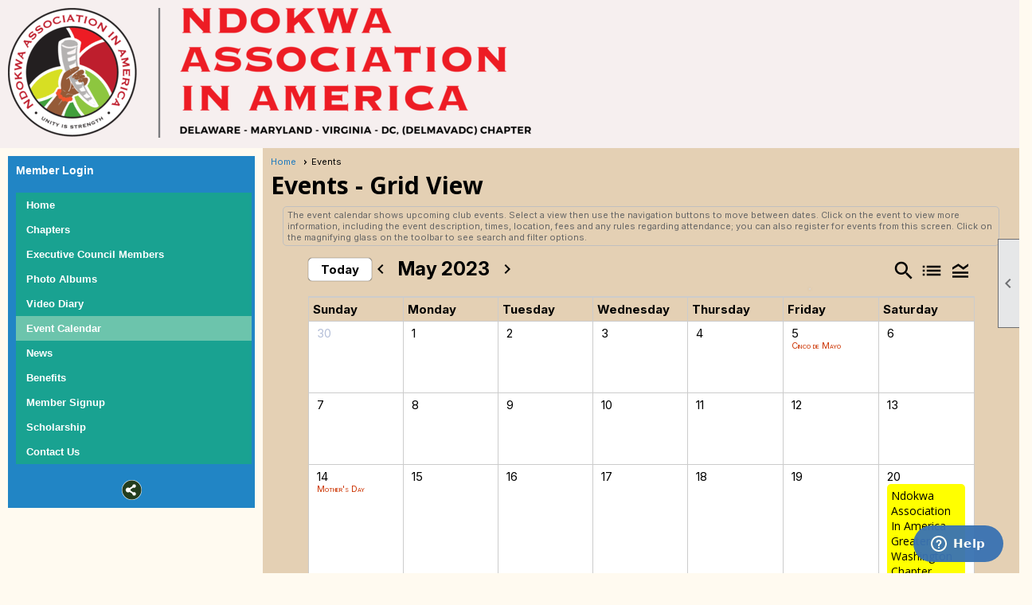

--- FILE ---
content_type: text/html; charset=utf-8
request_url: https://naiadelmavadc.org/content.aspx?page_id=4001&club_id=502345&action=cira&vd=5/26/2023
body_size: 28552
content:
<!DOCTYPE html>


<html lang="en">
	<head id="page_head">   
		<title id="page_title">Events - Ndokwa Association In America, Greater Washington</title>
		
		
		
				<script>
					(function(i,s,o,g,r,a,m){i['GoogleAnalyticsObject']=r;i[r]=i[r]||function(){
					(i[r].q=i[r].q||[]).push(arguments)},i[r].l=1*new Date();a=s.createElement(o),
					m=s.getElementsByTagName(o)[0];a.async=1;a.src=g;m.parentNode.insertBefore(a,m)
					})(window,document,'script','https://www.google-analytics.com/analytics.js','ga');
					ga('create', 'UA-31162073-1', 'auto', { 'allowLinker': true });
					ga('require', 'linker');
					ga('set', 'dimension1', 'Events');
					ga('set', 'dimension2', 'Event Calendar');
					ga('set', 'dimension3', '');
					ga('send', 'pageview');
				</script>
			

		
			<script>
				var True = true;
				var False = false;
				var pageId = "4001";
				var enableChangeWarning = False;
				var localChangesPending = False;
				var otherChangesPending = false;
				var userLoggedIn = False;
				var memberNumber = '';
				var memberId = '';
				var previewMode = False;
				var isMobileDevice = False;
				var isMobileDisplay = False;
				var isPostBack = False;
				var submitButtonName = "";
				var cancelButtonName = "";
				var focusControlId = '';
				var isApp = False;
				var app_platform = ""; 
				var hidePageTools = false;
				var isPopup = false;
				var isIE7 = false;
				var isIE8 = false;
				var renewLink = '';
				var paymentLink = '';
				var clubPrefix = "/";
				var pageToolsReferenceSelector = null;
				var isBotSession = True;
				function doCancel() {	}
			</script>  

			
			<link type="text/css" href="/css/smoothness/jquery-ui.min.css?v=20221017" rel="Stylesheet" />	
			<link rel="stylesheet" type="text/css" href="/css/common_ui.css?v=20251209" />
			<link rel="stylesheet" type="text/css" href="/css/widget.css?v=20250731" />
			<link rel="stylesheet" media="print" type="text/css" href="/css/printable.css?v=20221027" />
			
			<script src="/script/jquery.js?v=20221004"></script>

			<link rel='stylesheet' type='text/css' href='/css/layout/99/layout.css?v=3' />
<link rel='stylesheet' type='text/css' href='/css/design/23/design.css?v=1' />
<link rel='stylesheet' type='text/css' href='/css/events.css?v=20251205' />
<link rel='stylesheet' type='text/css' href='/css/color/16/color.css?v=120523' />
<link rel='stylesheet' type='text/css' href='/clubs/502345/css/generated.css' />
<link rel='stylesheet' type='text/css' href='/clubs/502345/css/club.css?v=36' />
<link rel='stylesheet' type='text/css' href='/clubs/502345/css/custom.css?v=36' />
<link href='/DES/GetFiles.aspx?type=styles&amp;version=63450906214&amp;files=12' type='text/css' rel='stylesheet' />
	
			<link rel="shortcut icon" href="favicon.ico?v=502345_1970397737" type="image/x-icon" /> 
			
			<meta name="referrer" content="always" /> 
			<meta name="viewport" content="width=device-width, initial-scale=1" />
		

		
		
		

	</head>

	<body onhelp="return false;">
		<form method="post" action="./content.aspx?page_id=4001&amp;club_id=502345&amp;action=cira&amp;vd=5%2f26%2f2023" onsubmit="javascript:return WebForm_OnSubmit();" id="form" onreset="if (window.setTimeout) window.setTimeout(&#39;DES_OnReset(false);&#39;, 100);">
<div class="aspNetHidden">
<input type="hidden" name="style_sheet_manager_TSSM" id="style_sheet_manager_TSSM" value="" />
<input type="hidden" name="script_manager_TSM" id="script_manager_TSM" value="" />
<input type="hidden" name="__EVENTTARGET" id="__EVENTTARGET" value="" />
<input type="hidden" name="__EVENTARGUMENT" id="__EVENTARGUMENT" value="" />
<input type="hidden" name="DES_Group" id="DES_Group" value="" />
<input type="hidden" name="__VIEWSTATEFIELDCOUNT" id="__VIEWSTATEFIELDCOUNT" value="6" />
<input type="hidden" name="__VIEWSTATE" id="__VIEWSTATE" value="6nSRuBThaCytKPWDBW3rFPqZhazpFDDPKT6KA6hjjqLSLRrVhOz/[base64]/VbLLWZ4LfqmWHFMrZXJ2NIa7xi5epl4UyN/llZVmVKxqVFLBO1XoiCLnmCk+goOuM785PhdyV5oTJm9OpMRw4C0mZYTOxmtXWndU+PaRy+bP4mSf92Fh0q+rUUK1w3q6/dZv1p1hfFp5SlQx32ToG4CxtfdwB+74mX5V5TvaelSbIdydRb0mfx8LSne00Ycnn/yc7b5cmmagzHeuycAVIoSlZHX9YOEsOz9AL9unDRH3bl7ildm2QKBsglb9LYPPBnToRuD4Ii+dIhXe2QR72TL/GCUXXYpgkFD2f8+QBQUxWBTLRoBwgdJzFlqHt1rN6yTeNsfwYRcnfZVOt+bN2Ui/PAehxwL/HwezyKw5eVDzHqo+2gxBLknAoa3oL/XWa/RPd7vP3NthAyrLLmrDc86gkQ17v2Xk7MMpxw4qA4tdvJp1bkuGeWbKXl8RYr5SZ4aGV1wYHgrH8xKSwXLKVRtsb5zMHAy7pkxrRtKatdXdVvmhSIum5GDXfLQRW7xa8V9zFVncumErb7ZlSM9YBF2sOtZGnhtOdehT/z7u3VcFVXNAwgqBxc2+u0ggNr6FgxaHDmjWAiJzPUIKIqs755Qkdt3vqAyEU0auTque9NFfcRzr+ZH+wMmVl5q3fft/KnsrWFUopi3KTUAH4gxcON38LXpZht4aB5jIarCUSblQ2QcW8G2Outw6E1l9y7933hF1vHBcqeaUQoUap97ePdJzsXywxXXS+4TMCq0CQVUOoGFVb1A9GVtttm5UKkp0jdy/[base64]/lkYS4ZrOiDJ9QV9fwpi3IGyq4BlEQZKJxnNJydXVVshXQn0Z5mqOhwo+9ndjh6ETZ8u3hAuyOQtjuRfJJFyEBoXStundX28Mj4U7J2W+OUkxKI6m7ZAS7cvcm743gGA6d0JtOEsyApL3CVQ+OUbJ1sX/TVrVfZr9W+7OZLAA8tEOHoovEJBGSmurDc18sUvH8TBfyjyle933BQomxKE4RKUaRNv0UZih7+MWblTPwxYr6wAWsW+hLVBgHZXMnFfcBP8YaQWgXd+VebBe7M3pz/aMvx0eWmcCAopRtfFa2yWTvyTDGoQzlmqd7zrVk36Gk9OV4lIEd81bzoi0eyn+OXQIpvRJijECLgJDQ5btQo78SPjOaKNMMSnedYIrZDGpfF4eNHs8zjSahhnumhpQft/Q6cEs+SS8zuGWkVjholdqwYwPdQuGs5vKC/8isu+6A7hrM/e3dLT3YQE9tLdsn+psdgvnoSIYLjLg8YNu15D5uDEgvHQCAmHUjl2oJWwBhrAwXNZotc5KcVWMiCZ4rrqICzR4fjVxL7awF0syGxqlwNNLgxB4aiTRYs5Q+MDLa/yLx0A5YgMGb8DOBOwJtMeR7sLYUlPAQalGm+4rstz/vqMpoOTtJgZRX1BJkUScBWQ0BdUgiRyk16WPZvpxaDgHId9PZwtSCpTHfnxiYrHY8tavlcbQ9FEIYBVB5YoDGG6qkzRnmg6aZk2Kd8uGUxMhw77c7KqbntSz+7ynpGXE9WX/O51R9P0uIZyhf6FJGHy1G6Hh5n8HniFCyIr4PO" />
<input type="hidden" name="__VIEWSTATE1" id="__VIEWSTATE1" value="aG3PRTUauTliebY4tw8AYqcwmnEWzQaZ1Tlpq8IHEtF6/OWtcXfc+7tjVHpDtzD+LtlyC6FsrbynYHUs8Eqv3R17GN78lqtVvjpLP5vm6H7ci24BNiuWi3gw9+Zqq57Up0kSjsiScrIWKDodR9tXzlNwWIkFZS2PA2hRBQ3OFUnDIS1Xdwr/4IFj7YnO+0tP/xfHmda+UUOtWJ/DYUvZzKCiMQ/iLPQbZzDWz5tFOHOdqyXlAOHZxZPY5WK9swzmKsR71CnOnA+84YlsaCMh4Q9smtWkqacW/duLutoiwca0RGM9Jteqi4QxhqPXtrfJ/apOZbnCV6PnohtYXuR/1Fs67EKfGmpeRwdE/3N5Yeicn4bMVhLJTFz5xB4CO6pnay0j5s8oWu43VNfAkXthyABNbKxJ58VMb7w0/tTlqLGh1YgXSkg6XQ06ywuPowWLqAXsKy9s5Q1Tp2wGWzCAS76aKlSCPJVw2zOmNnz6360qbcPZtH8I2486v7XmqUw1B0hsiaDn9rcf5b0iedYSBqFz7HNi+Eol/uEpy93UViq899QViXsEpSiQbee2EZekmH0qqdRB2AmFyWadS+tmbX3k/C3ALzrgMEdOX09bsEjjzx0iFu3aDSupWuh7ruxBTVSYLW1tkwCZoRA3tDHyvc1H/5jn/WOQxK1V45S45KJ5YcZBq1xT2OsRBpdK+oly9tpyCcZIIgQbmhUJPNUmQBHazagot/2gYTPyZLeRWh3P5KzsWxZlDtubz6Hwnzelr0Dd4nz9+ttjSFxA1y+qyLAEKMbudft5H/w+Tm/7AjJMhz/T2doeIrfh7oDjgCH3rIwf2CzzAIjVcem9BWp93zts1sVE+ekd7weZKIBt6xahhT/NwzRRPRWL6Z5Yi8qc7BmvUOTPGSEPzNSDGpsMk2/[base64]/cGYCPPNPzxrmjkNxRNhKvhEyW8DOBfFWlqk9cp9oSn4QSUtK+xBOe/74K9XjOzKrGHiIHqKtT+GO0680a0exiZBWeQLRBEuPfewHptGzmEjDSGiNiiR79uKDlsg3iQQ4bK4i4zxUFpwLIFtElBXkUlgtbFpVfFpGfpf5TZKegz3RfRNcXEAJJdFs6bQ8QgXX1FzMHNDGvf8CGOKt5O/Tr4szk7PQgLNw18nQCsYu/DDLp4bMX3KoFObS0mZIj5oNmOaOT7C8NdzxMDAAlJNnG7NZ7BfDzWHnAPCvV1qjXMpucEAlgx4kSobre1g3GNKUkBNdDcMTbT/C/9Y5h19UzMSR7zZVllijMPRtwq++oitcL1dGy3197jkjeVtxyQN1sMZ1dlZMw1DQ2Do6gZR/FjIwl2AfolHtAmUl6awbFMnEFnFMMad3uEiXR5yfW8IlajK3thbTSMLyMd6HUHohp3xp3QSFhMlCYj7DONRbnM4Ut9TIX2a8xETdFB8Y+Sf071yXWtZmzY6kYK+vGKHB8ET33+NVRhto/CQYNJikAmUxPGDU/70FgsnaIdqXqbPNiCgkoXSozwc4sSWNjYPebXYdkPjMr1dKUxJNsbotoVsiyx30B4+bFFSpa+izeySlA1T1LvYzGr4L1NRtsUCiX70bNayf42lPZkjP5Qvfw2Z2ZXpHM46RxxajdcgwG6cthfs6jR2DNx7ur/geAf0DQqPK3jM5bbOn4n4vd+DBQyl9muD0l/NUZYENSCcK+t8S1jSyxvDYtwN4472ozjx2FmwkuYySL3v5WEGXN/AmyGgeNTmS/Olvv6vRSCcbiEKpmdrznsqaDIr1NzXd1vfpySk5HAcc33PxVf+P/xM32AxoBQz5ptSFbXbb4rn389D2hWiwt9Hx0tenYNc39jAz+n6ITrnm" />
<input type="hidden" name="__VIEWSTATE2" id="__VIEWSTATE2" value="YkzeVvsKNbImEqfg6gTbDlIwDFsXe1Gc/x0ZiGgf5kBE19CPcliUGSaIyBHo1nbmgvHHNzeZGXdUqeu4ck1gAKb6JCGaqfG4A5PxN0I5KS3abFhS9+kdShlxt2gEeYUG2xDI8KLjD3v4N1Mj/vY/b9L0guk6Gsms9buH+K+bjHt8qCfUT/FJ1eYmIKiiOYw+J+RuLwiYWTSSTKWAxFlR5SATSqJ0sOUY1BPCjLGTKfkp/excIrnF0NuGT8WFnMgobQPL7+DRXArhuKwrWwS/M000T3szjEwOr4K+KCILZsklVJp2kKBd10dCwjZIOGjKPM3EPBulffbLOjeeeIz8PYn85b3ou7FgmyTQfn3d8q27gnFmt3lHqcJUMjrO16d15vxeIib3ZNQ8Ze/RCQtqgRpn7HicFhp/Ujd1GmD0Age/1pIx9KXZUxzQJEr18WviPFVbX/Az4s8OzAa0QKb3v6G4shdHAmAb5LkaQyHrqXJepcCKkJ8IgF5zpbFOvHrcrOMHvmMNtmTQJjzgL3OFLHYmBanfq5yTt9Rf1uwBw+aNfWErpJlIYWzmEvihTz0yMFSVprWyH0vDngFseY/KjjgJcEvBnWmE2XyvMzZODN8yBw2VSq5GdjuYJHwQ4X9UIUraf/[base64]/YtGIXG2SNMwiM4+iMeiLclM4iyT1q3jOos4uIxfw3AlROxONBsAyT4J0DcWjr6YiZVP6qGbdKtMPRd7PfFmX2tJTeX84tU0ZLSnU2OhjcO7UrLCYGrsWkiSVMiGc/h6qGdpP0nT8FdbRFM2gqVHYhA+DKCNwNZsDtT8Fv28mLlGN7fuyT0wSt3iK98GZEWqsIbGNq3GabevxJ3b4yA5ip5aUaeuDbCLtP51fN8h1kQ/il7c2qPwzD9lWT8laNimdziNYTs/GPnerdH/zoTtmJ1GR1z+otiLznaxpXBxdVszTJBBBWeZ4X0+mDTIREvtPwC3aQYk9x68rVdhDveoCd2jRNu0b7uoz4/MuSaYwUQHIzv3Ah8OMW9xn3MYiarRg5BvQJiwRZRlyOIyWQbQ02KTfrvX6nzeHgssx8TK72LT5KsNOQW1AANBaaI2FsbMxgudqxL37m7seJATRYxyg409bB4C2hVUaJP1IAPe8T815EXX+2yXcjLEnn3LLIcr/JGCMEArwBsTeC3zzBuOfewsx8pykKxi7z8TWNNdP1sUQdZAPGsrJSeiMIQLnXGKZSI5g6BiDc7qcnEHxZz5T3eNL7t/nJ4eyl+IgIfMhrRzSuLsaYSHum+HQfU4F7t53tPGuQb/Zw2q8f6BQ/jgcVKHcyrmHUo4dNlBusNOicLo4JrMh9TV3qnnX3kahyN/kWE9YkmwFdHIdeYN/Otdmcof8i7o6eGwNZrtnP9U37r99zi97u6J0JL0mwFoTyemIrtll+yrIr/+7HsdwYusicVYoZV2GvNnqNUr2fcqV6FrWGws6DFqb5OZykUjWZdcwzc/oqWaU40aK8T9HrceUhFnjSpfO7e5DHyRu7+id8O6+/nsnsklDD4TZorbt+v8GVwQZc6kSfmdubRPAH81digxR3nlsA8WrKs9gup/GOGhh8nYdq1F3cG/Dit6lX4/DzSVl2HqiuhLhmlWTxT0U3N8U9LDRtcwQcWky5cWIah/rnvWrZX8Lf4TyPg5Rlolz7QPtFiGAhXXfYFg3S2cEgifPLzq5GFUpNb4JEJV52AE5m270OxUoUwBI/U3pKr67pHHPCI/x9NI+KNF3C5+WXb6m2MPppnNBuwP2X1TLCFVL10JL6P5KcduTUJJ9JVfXwiHpGJq0xb+UVqzVgqpiGNMJ3NLA3fjGzxa7L0RiJe" />
<input type="hidden" name="__VIEWSTATE3" id="__VIEWSTATE3" value="Gb7duIInHDpUYQGR4PJ84MiXHjFr9kes94TOmV096HygwjKMgIyEsWLz1CMe+x5oTrmiwDyjSJ93BXIVbChVsB3IW7WoO/5+zo5H92HJnnZo/hOuVv+dkf7js+h6b9hdUZ97KKSv6Ezx/y1WvoO7z0why63kXUHOMSNlgC5nMX2hBpIEwOYpxZxTP9A6aJ+/++d3sxojNNWlo6Ons2KZUnVqNG0G77l5k1R8/0tBBr9jNTi8SgSXPMWbjbnqS9Xj0IlYOFPLtZTlB4e8Vao0P1RtrYxae8lvINehvihfe5NT0+T/Kxavc1b137Qzf8Avfcc7K5e3211PNdmtEZJqokKcYd2m/gXhTdIIYi3f4Tp282muqs/RX3/6yw3X3pvf8u3G78kYxq9SnyQjbbDn2IysKXOag3V3wpjXOeXX/9C/vQ6xHbNgmdOzUcnE4PUeLWUrRkW6V8RqB0GG3zcpRH3WuB9AE8jauUS5G3wwl9OslAmpafypwGPjSHjDcdOYtxhjXZfakNak4langk6joOHwUJHowPzDh4GjI01MU+blvgDm9/R87u03eFG+qarmTGUUDWp7HtjeeZzXC436I5pnL8Rdg5MLpmbwoeiC9wMR4VZUyhpQCfQ9BaeUOUb5V/tUgMDkdYEjEtEVJlpOM+E5J4DdsF5cughgLbxAxGteRyIn1HZVwQTtFbfYtScaa6nWLdiGkhY9vSPF/ScXxRwhc+GUhMykqtrNjmWdtXaCSG+vTHC1Vb/[base64]/ASj4t7rNIihkZ6xIfDosPEGUFcs++DAEfpaaGaPTUMaLs8DSgUnEaOGglNnEKIEPh8HqgdhmGReI1OSFMV6xlYbw+eImBp6ZHb8YSY3S7Ru+49WWFlsTxFfLaKKKsugctqpRPbo/gl8pUo+ek9M1nb4xwuAmdeA43Lsh1ovLERT2RR8FAENlwG9oz5bfQxLEjtbYF0ygdBzl1qvvv3NWDgzvnFg7apdR76YCjoIYk1ThokYdG6ZUWhqtvvWB2rI1yXh47LuqQlYxTdPq23VIGQDXasrAWQdb/rxSa4dpwHiOIoH3gJd3Xo5nRexZWUa3qper8oALpSdFyOTopoPnwrpQUIInnx7KP8hgWf6ZbwOl94Nj/6ZUg1e9OSn3wwPkCSqVGdLZLfYWSQf2ULgErpyPh3qwfXIaqpi4W+jx9mvrmHon3fvJS5ytIFZ6aam/b+OlTib6PTjrMcZrXC7vNCWlflDHlsZV7NgMYIDIvI97N1qDanN6lGEKY3Ul8QdgXLXo7ulbexyGYYeDXJhut9uaNEk5L3w90codXGYVTgFFGA09zf60DCukRhQ4KaLYSoSQvITXQipFJz6wP/Gt/Tk93vpHd6Shv0RNBCGLrK5xq8nfI6xR6AA2TV7iLcHiRRTipwzvRsLMh549BmzXO6VYThdoEfZFCtqf02ZrJWkyLq9jgZf6ii7wGyPzZkdQ+d7a4xPVyXUknalPDESPRU6WFEeiD7EaOMDTWt5QPQcnDnkDA7hFVLIad4cQQ1xr/U3o1saDjHMYl0DZal92purgKWsVriZzGwLbWUvYKG5HzF3aW8A18URktXdORtFr5KSBmTaJQ3WHuJNkiWBt/Tv/VJ8DktlxLoiq2L9MJJkkCxBJinEbGR7kgFkXmhK0KY0dYlI0oNHMgf0OKH1Muq0VQn7GlnJqDmoJUIVVWhStciAn0FOdvXNMN8GZYX/f+ztXBmgF/Bz6Xvc4v8R6UCji3/D6UIUW3/9gTOuCwKPKxfoH0eOMpVc6u" />
<input type="hidden" name="__VIEWSTATE4" id="__VIEWSTATE4" value="Gj7X6Me+NnsHN/uFf/BS8MBDaeharjymfcIcmUNCw3B3VC7g6TvsFnOs7jZcf+27UIvV6NdiiHhUnjbg+JK5p8N9iemAZpW9Zovnyz+QuRZ+ETsiaEPYmIj2GOrIRXWlj7QNunPoaDTfqL7SYE4BGfbr0LI363iqYiaIUsIklWpebFC9Z/fNuDYappTVTCX0Zbn73i64Sd2hhAoRJm2SbYKqClG9FrNwVOvLvpSJ5yb/CyMb4k2MSCtWINfF2jL+tFGzI63UpSlCoI++ojMp1WJ27HSsnXC6PpvxvnbO/coaLZIB+xwVDCh0c4eDx8/QR1y36PcNDiU72yqmdXjQc4U1iGq27BuMdWi/8D220ChkGd2z6qeZ6Ja9dMDuONZd6j7Gcaf0K36NddSGIu+NQZKHz4QDVo77EfveSSuCUueLY7Xvh6zxWLa3IgmFB8TNMtSNJa/UwteXc9O6wYfpJs88eBKDBJFOCFGDYjNtQga+o+5Fr9tWyOIshSny6hXjzlFmDpORSGSfqrWOqCxhXNPZr+gq1s5E8XSrY9SFl2u1JhPwHEtzo3DK/OygnYaZ1WFGe6JSRZ5otTj0S/3IJGb/HyG1dVYkAvy0lSNNeCLFBBx9dIli0ERg5QyzrSzEh+TDg2uzaCknmgfMrTo4IQLjlHppy3vT/jDQNl8xtkyH4Jei3AvL9SILH2Ge1N9HiHNQagIpUUeQLT77xxOpZTvNxVJsRO7Bk7/aO5ovEZYVqfm8wAbRvNbjqpzmtMITxyfCMHamQYwkmvPsdPXevEGPWTGUS7KdKg2nUR4LYDWOZobDn6tBAlcySSQDIY8/7dE/upKBBo5TdTDMe35TQKATOe0hyWANtnurtVNqUMI+3RpUL6vQyW5kuOL7aqbQiYx+nrbqa0IdhkWHxxJ3bHfC0QNjIuYN9WRcORSCCDrPKACxXeXbPpcZh4gRsqGMwceIRp7hlc+Q7IpXWiG3Dau+7Nav3NyfTS0hYJsmV1ppjoh/QfT5Io1T/mdpB/GMZYyNYpnV7gYHPtZVaxDRmH3DfRMEjGaKkZxxR0ZHq6KiRaVq4njAX+VU8BhaLJ6/DuCIUADbNNJgw+C+ZVgUHbI6mrUpBYgC1r/SKuQEkf6J3D1bX4pouCXAWm3fIzZAMrDiJ7dmWx9AH2z2KfbjDfvuwnpSJrgQNR4M0BFrIiXxqF/gvW69xq+vOvfV3HIYbaS5FwVFVSk7vWWQyCBGXP9ZbzMr2HIzL76ZebahUz4eKATaFdVgwAHt8rcC7fltvJKxmVh/+oyVp/JdiLCY+skwIBWg7C5ZLUIkEu0qYFzPBEimS084bp+WrMhEbWPighiC+vo+7lrBp3hUQp5hekfhUAvu9V6LflhkAPpQWL/wcDLmCwZtEyyHQLo/DL8LL5VKhIaReze6Fcu/58osseMRRoESiTIDymjD0WdD6xCZl1HWjGEnsF7Yykck8P9dsLNePOexFy6/FHlljCqfrkKJbXkr2cttUexq3kkEnZT3VUVklHy7k3xrKPHZ4upuxPCOLDXlKW14Zcx1C2z1rwPk/PAgVCDLlirFCnIrb3xsldYE+gRXTQSTSPBPLw3lPexuS5eYYguBuExFKAi7y0n/ukUxQlvNq0MNGnjjDLUUHa5pO4Mz+euSL61OtLXlVvoqaWwBHMxEuu62Z+Cu8cRAmEmTa+2fU5KfZ6DkhUPH609hpy87os+uaeJkZZ9+0582oju487k80cVHKtiEVf1t40BYUPe+UwiGVjKS8mkVKEBQNl2/sXbBa2x/cy/j1uu+SMdN50GcW5sEnoVxj0kF+bqMmzFPyIKBUguT17k+7274JschpoHZTklAjxG3PphaQEaoIftFbCNhomJWnUzXCXYwQeeMmKDVOISb/OAJ0J5ZmcQ6gPZyNH3VRNLTX0F4zccVdY+aakQCloZKSCGW7ufVSpSq3pCTY+pzCDKDgnQAKGLhETTyL/ri/8FrAl1Ek3j1o+mkAM/O+DhILIZ/wtOkwmVEVY/eqgKtPjcrcQbZWwwkXF5HWgzmd2k4" />
<input type="hidden" name="__VIEWSTATE5" id="__VIEWSTATE5" value="7JGR2LYTm9qsHsra+40MmQaZrMlXfJKoPZDC8RVnZziFuGQcu3FNDNjUux6RT/Uo66iEQo69UUksCl3ifzGJ/3QoMsnoIAtNNhQC3RT0da/dxqE+ydJQZIze7nsz4s3WgUjI+c83o2eBvoBWD2qBZHR1KqPsC/cSW3YJJR5IM75eq0AOXlSnKKP9teK8nNUldHaCC/sZul7/80YA8IC6/YX66MrPKXOpqpA1g2mvOj02h1V8qekaW78mxwiOhPK+JpfMA9yEZUyz8907VavXcppjU4K8O9bu19zk25HEBobfKM+FGV0qehIxna4Ls79qJhxTAS5dNGWz8lIFxoYALA/FFX1JN4b/2xuVE/hZJmCh7BsVfPeSxvpUqRXQcnKte+jdeQ7cyagxtqp5AD2oTjcqDtg2uuPkhdeNQqLFrOgk7eM1NyUh80g/6XnqLSVCRqju0kQuBAd2Eb0UZmLcKEqvrIEN49SHW9K0+a8EkNbTl9wVyyxfFVKZNB8qAoA80yRZwqe/ruhmQZEKje+PjohjRIhlk3LAUdaFqB1+UTEFDrFl24rZStG/bD+VsDlrprcfKQ+7aWMJ65X61RiWcgLq8vc=" />
</div>

<script type="text/javascript">
//<![CDATA[
var theForm = document.forms['form'];
if (!theForm) {
    theForm = document.form;
}
function __doPostBack(eventTarget, eventArgument) {
    if (!theForm.onsubmit || (theForm.onsubmit() != false)) {
        theForm.__EVENTTARGET.value = eventTarget;
        theForm.__EVENTARGUMENT.value = eventArgument;
        theForm.submit();
    }
}
//]]>
</script>


<script src="/WebResource.axd?d=pynGkmcFUV13He1Qd6_TZD_D2KgvBt7G12Vw1g4A0HNv5Br7URGTkjksE-TYATFOTvNuxQ2&amp;t=638343903423008439" type="text/javascript"></script>


<script src="/Telerik.Web.UI.WebResource.axd?_TSM_HiddenField_=script_manager_TSM&amp;compress=1&amp;_TSM_CombinedScripts_=%3b%3bSystem.Web.Extensions%2c+Version%3d4.0.0.0%2c+Culture%3dneutral%2c+PublicKeyToken%3d31bf3856ad364e35%3aen-US%3ae441b334-44bb-41f8-b8ef-43fec6e58811%3aea597d4b%3ab25378d2%3bTelerik.Web.UI%3aen-US%3a8b7d6a7a-6133-413b-b622-bbc1f3ee15e4%3a16e4e7cd%3a365331c3%3a24ee1bba%3aed16cbdc%3a2003d0b8%3ac128760b%3a88144a7a%3a1e771326%3af46195d3%3a33715776%3aaa288e2d%3a258f1c72" type="text/javascript"></script><input type='hidden' id='DES_JSE' name='DES_JSE' value='' />
<script type='text/javascript'>
//<![CDATA[

var vJDHF = document.getElementById ? document.getElementById('DES_JSE') : (document.all ? document.all['DES_JSE'] : null);
if (vJDHF){vJDHF.value='1';}
//]]>
</script>
<script type='text/javascript' src='/DES/GetFiles.aspx?type=scripts&amp;version=4.0.7.5000&amp;files=0_1_14_17_29_48_49'></script>
<script type='text/javascript'>
//<![CDATA[
var gDES_VG={VCnt:2,POC:1,FOC:false,AOC:false,POS:1,FOS:true,AOS:true,ErrCtlCss:' DESVALFieldWithError',ErrLstCss:' DESVALListWithError',ErrChkCss:' DESVALCheckBoxWithError',ErrCtlCss2:' DESVALFieldWithErrorAlt',ErrLstCss2:' DESVALListWithErrorAlt',ErrChkCss2:' DESVALCheckBoxWithErrorAlt',CBECCMd:0,AltTmpt:'Please correct these errors:{NEWLINE}{0}',AltLdTxt:'#. ',AltLstStl:true,BlkT:1000,BlkOC:0,BlkOS:0,SOrd:new Array(1,2,0),ADVal:1};
var gDES_CultureInfo={DSep:'/',CBrk:29,Today:DES_MakeUTCDate(2026,0,29),SDO:'M|D|Y',SDP:'M/d/yyyy'};
//]]>
</script>

<script type="text/javascript">
//<![CDATA[
function WebForm_OnSubmit() {
if (!DES_ValOnSubmit())return false;
return true;
}
//]]>
</script>

<div class="aspNetHidden">

	<input type="hidden" name="__VIEWSTATEGENERATOR" id="__VIEWSTATEGENERATOR" value="65E7F3AF" />
</div>

			<a href="#page_content" id="skip_nav" tabindex="1">Skip to main content</a>
			<a name="top"></a>
			
			
			
			
			

			

			
			

			<link type="text/css" rel="stylesheet" href="/Telerik.Web.UI.WebResource.axd?d=PMrIT5dOWaVYIcpFWUE4nASZJIcoXVN4K9w0-IMq6kq82aBsfgdc_wRQPncrQ56TM52VwPicBY1sKs0UqkC6ugR0hMjIOdrPKuowewfVgw1AZosB0&amp;t=638227073199744065&amp;compress=1&amp;_TSM_CombinedScripts_=%3b%3bTelerik.Web.UI%2c+Version%3d2018.2.710.45%2c+Culture%3dneutral%2c+PublicKeyToken%3d121fae78165ba3d4%3aen-US%3a8b7d6a7a-6133-413b-b622-bbc1f3ee15e4%3a1c2121e%3ae24b8e95" />
			
			<script type="text/javascript">
//<![CDATA[
Sys.WebForms.PageRequestManager._initialize('script_manager', 'form', ['tctl00$ctl00$ctl00$ctl00$results_panelPanel','','tctl00$ctl00$ctl00$ctl00$start_date_searchPanel','','tctl00$ctl00$ctl00$ctl00$finish_date_searchPanel','','tctl00$ctl00$ctl00$ctl00$ctl08Panel','','tctl00$ctl00$ajax_managerSU','ctl00_ctl00_ajax_managerSU'], ['ctl00$ctl00$search_button','ctl00_ctl00_search_button'], [], 90, '');
//]]>
</script>

			<script>
				$telerik.$.ajaxPrefilter(function (s) { if (s.crossDomain) { s.contents.script = false; } });
			</script>

			<input name="changes_pending" type="hidden" id="changes_pending" />
			<script src="https://s3.us-east-1.amazonaws.com/ClubExpressWebFiles/script/jquery-ui.min.js?v=20221017" integrity="sha384-rxCb5hadGhKYsOzRIvOkQ0ggxhZ5fjRxGVY+gkYd5vCYHxwwA5XxrDAW5fAnz9h5" crossorigin="anonymous"></script>
			<script src="/script/widget.js?v=20240307"></script>
			<script src="/script/common.js?v=20260105"></script>

			<script src="/script/address_verification.js?v=20250328"></script>
			<style> @import url("/css/address_verification.css?v=20250328");</style>

			

			

			
<div id="sliding_page_tools">
	
	<style type="text/css">
		@import url("/css/page_tools.css?v=20200604");
	</style>
	<i class="material-icons slide-indicator">&#xE314;</i>
	<ul>
		<li><a class="print-link" title="Print" id="print_link" onclick="printPage(&#39;&#39;, &#39;&#39;, &#39;Ndokwa Association In America, Greater Washington&#39;, &#39;www.naiadelmavadc.org&#39;); return false;" href="#"><i class='material-icons'></i>Print This Page</a></li>
		<li><a href="#" id="text_size" onclick="toggleTextSize(); return false;" title="Text Size" aria-label="Change Text Size" rel="nofollow" ><i class="material-icons">&#xE262;</i>Text Size</a></li>
		<li></li>
		<li ><a href="#top" id="go_to_top" title="Go To Top" aria-label="Got To Top of Page" rel="nofollow"><i class="material-icons">&#xE55D;</i>Scroll To Top</a></li>
		<li></li>
	</ul>

</div>



		
			
		
			<link rel="stylesheet" type="text/css" href="/script/galleria/themes/twelve/galleria.twelve.css" />	
			
			
			<script>
				$(document).ready(function () {
					if (focusControlId) {
						window.setTimeout(function () {
							var focusElement = document.getElementById(focusControlId);
							if (focusElement) {
								focusElement.focus();
							}
						}, 100);
					}
					
					var zenScript = document.createElement('script');
					zenScript.setAttribute('id', 'ze-snippet');
					zenScript.setAttribute('src', 'https://static.zdassets.com/ekr/snippet.js?key=e429ae43-bbec-4591-8dbb-e47eb91740bb');
					document.head.appendChild(zenScript);
					zenScript.onload = function () {
						zE('webWidget', 'setLocale', 'en-us');
						window.zESettings = {
							"webWidget": {
								"chat": {
									"suppress": true
								},
								"talk": {
									"suppress": true
								},
								"answerBot": {
									"suppress": true
								},
								"color": { "theme": "#3a73b2", "launcher": "#3a73b2", "launcherText": "#FFFFFF", "header": "#3a73b2" }
							}
						}
						zE('webWidget', 'helpCenter:setSuggestions', { search: '4001' });
					}
				});

			</script>
			
			
		
			<input name="hidden_button_for_address_verification" id="hidden_button_for_address_verification" type="button" onclick="handleAddressVerificationAfterSubmit()" style="display:none" />
		
<script src="/script/layoutWidget.js?v=20220826" type="text/javascript"></script>
<script src="/script/layouts/99/layout.js?v=202200815" type="text/javascript"></script>

<div id="layout_wrapper">
	<section class="top-container"><div class="template-row full-width " id="full_width-1560200362" style="font-family:'Lato', sans-serif;font-size:14px;margin-top:0px;margin-bottom:0px;" data-bw="-1" data-lh="-1"><div class="template-column full "><div class='cell-item inner-column'><div id="header_cell" style="text-align: left;">
<p style="text-align: left;"><img src="//images.clubexpress.com/502345/graphics/web_logo3_2115593526.png" border="0" alt="web logo3"></p>
</div></div></div><div class="clear"></div></div></section>
	<main  class="layout-container main-container">
		<!-- left content -->
		<aside class="col left-col"><div class="template-row full-width " id="full_width-1614184531"><div class="template-column full " style="background-color:#2185c5;font-family:Arial, sans-serif;font-size:12px;padding:10px;margin-top:0px;margin-bottom:0px;" data-bg="#2185c5" data-bw="-1" data-lh="-1"><div class='cell-item inner-column'><div id="u|0|" class="layout-widget user-panel" title="User Panel"><style type="text/css">@import url(/css/user_panel.css?v=20250120);</style><script type="text/javascript" src="/script/user_panel.js?v=20250120"></script><div id="user_panel_widget"><a href="/content.aspx?page_id=31&club_id=502345&action=login&user=5" class="login-link ">Member Login</a></div></div><div class="clear"></div></div></div><div class="clear"></div></div><div class="template-row full-width " id="full_width-672801759"><div class="template-column full " style="background-color:#2185c5;font-family:Arial, sans-serif;font-size:12px;padding:10px;margin-top:0px;margin-bottom:0px;" data-bg="#2185c5" data-bw="-1" data-lh="-1"><div class='cell-item inner-column'><div id="m|32|" class="layout-widget menu-widget" title="Menu"><a class="menutoggle" rel="nofollow"><span class="material-icons" title="Click here to show/hide the menu">menu</span></a><ul class='site-menu'><li> <span><a href="/content.aspx?page_id=0&club_id=502345">Home</a></span></li><li class='sub-parent' role='button' tabindex='0'><span><span>Chapters</span></span><ul class='sub-menu'><li> <span><a href='http://www.ndokwaamericaatlanta.org/' target='_blank'>Atlanta Chapter</a></span></li><li> <span><a href="/content.aspx?page_id=22&club_id=502345&module_id=113468">California</a></span></li><li> <span><a href="/content.aspx?page_id=22&club_id=502345&module_id=113467">Chicago</a></span></li><li> <span><a href='http://www.ndokwadfw.org' target='_blank'>Dallas Fort Worth</a></span></li><li> <span><a href="/content.aspx?page_id=22&club_id=502345&module_id=113465">Florida</a></span></li><li> <span><a href='http://www.ndokwahouston.org' target='_blank'>Houston</a></span></li><li> <span><a href='http://www.ndokwaamerica.org' target='_blank'>National</a></span></li><li> <span><a href='https://www.ndokwanynj.org' target='_blank'>New York/New Jersey</a></span></li></ul></li><li> <span><a href="/content.aspx?page_id=22&club_id=502345&module_id=117831">Executive Council Members</a></span></li><li> <span><a href="/content.aspx?page_id=187&club_id=502345">Photo Albums</a></span></li><li> <span><a href="/content.aspx?page_id=22&club_id=502345&module_id=396952">Video Diary</a></span></li><li aria-current='page' class='selected-menu-item'><span><a href="/content.aspx?page_id=4001&club_id=502345">Event Calendar</a></span></li><li> <span><a href="/content.aspx?page_id=3&club_id=502345">News</a></span></li><li> <span><a href="/content.aspx?page_id=9&club_id=502345">Benefits</a></span></li><li> <span><a href="/content.aspx?page_id=60&club_id=502345">Member Signup</a></span></li><li class='sub-parent' role='button' tabindex='0'><span><span>Scholarship</span></span><ul class='sub-menu'><li> <span><a href="/content.aspx?page_id=22&club_id=502345&module_id=117830">Our Scholarship Program</a></span></li></ul></li><li> <span><a href="/content.aspx?page_id=4&club_id=502345">Contact Us</a></span></li></ul></div><div class="clear"></div></div></div><div class="clear"></div></div><div class="template-row full-width " id="full_width-1773596892" style="font-family:'Lato', sans-serif;font-size:14px;text-align:center;margin-top:0px;margin-bottom:10px;" data-bw="-1" data-lh="-1"><div class="template-column full " style="background-color:#2185c5;font-family:Arial, sans-serif;font-size:14px;text-align:center;padding:10px;margin-top:0px;margin-bottom:0px;" data-bg="#2185c5" data-bw="-1" data-lh="-1"><div class='cell-item inner-column'><div id='s|0' class='layout-widget social-widget'><div class='layout-social-panel standard'><div class='layout-share-hover-button'><div class='layout-share-button-container' title='Click here for more sharing options'></div><div class='layout-vistoggle'><div class='layout-share-pop-out'><div class='social-title'>Share This Page</div><div class='social-close' title='Close Share Panel'></div><div class='social-objects-container'><div class='clear'></div><div class='a2a_kit a2a_kit_size_32 a2a_vertical_style' data-a2a-url=''><a class='a2a_button_facebook'></a><a class='a2a_button_linkedin'></a><a class='a2a_button_twitter'></a><a class='a2a_dd' href='https://www.addtoany.com/share'></a><div class='share-inst-container'><div class='share-inst'>Share this page on Facebook</div><div class='share-inst'>Share this page on Linkedin</div><div class='share-inst'>Share this page on X/Twitter</div></div></div><div class='clear'></div></div></div></div></div><script async="" src='https://static.addtoany.com/menu/page.js'></script><script type='text/javascript'>$(document).ready(function() { animateLayoutSocial(); });</script></div></div><div class='clear'></div></div></div><div class="clear"></div></div></aside>
		<div id="content_column" class="col center-col  watermark">
			<!-- page content -->
			<div id="ctl00_crumb_trail_container" class="crumb-trail-container"><a href="/content.aspx?page_id=0&club_id=502345">Home</a><span aria-current='page'>Events</span></div>
			<div id="page_content">

<style type="text/css">
	@import url("/css/event_calendar.css?=v20250205ab");
</style>

<!-- 2018.2.710.45 --><div id="ctl00_ctl00_ajax_managerSU">
	<span id="ctl00_ctl00_ajax_manager" style="display:none;"></span>
</div>

<input type="hidden" name="ctl00$ctl00$force_subgroup_selector_load" id="ctl00_ctl00_force_subgroup_selector_load" value="True" />


	<h1>
		<span id="ctl00_ctl00_module_name">Events</span>&nbsp;-&nbsp;Grid View</h1>

<div class='instruction-text'><span id="ctl00_ctl00_instruction_text">
	The event calendar shows upcoming club events. Select a view then use the navigation buttons to move 
between dates. Click on the event to view more information, including the event description, times, 
location, fees and any rules regarding attendance; you can also register for events from this screen.
Click on the magnifying glass on the toolbar to see search and filter options.
</span></div>

<div class="clear" style="padding-top: 10px;">
	
<link href="https://fonts.googleapis.com/icon?family=Material+Icons" rel="stylesheet">


<div id="cal_nav_panel">
    <div class="today-container">
            <a  class='today-button' id='ctl00_ctl00_calendar_view_mode_panel_today_button'  href='/content.aspx?page_id=4001&club_id=502345&action=cira&vd=1/29/2026'>Today</a>
    </div>
    

    <div class="quick-buttons">
        <a title="Toggle Search Menu" href="#" id="search_button" class="option-link"><span class='material-icons'>search</span></a>
        <a  class='option-link' id='ctl00_ctl00_calendar_view_mode_panel_view_mode_button'  title="Toggle between grid and list mode"  href='/content.aspx?page_id=4001&club_id=502345&action=cira&vm=MonthView'><span class='material-icons'>list</span></a>
        
        <a  role='button'  class='option-link legend-button' id='ctl00_ctl00_calendar_view_mode_panel_legend_button'  title="View legend"  href='#' onclick=";return false;"><span class='material-icons'>legend_toggle</span></a>
        
        <div id="add_menu" class="event-panel add-menu">
            
            
            
            
            
        </div>
        
        <div class="event-category-container event-panel">
            
                    <table cellpadding="4" cellspacing="0" border="1" class="category-legend" rules="groups">
                        <colgroup span="1" class="column-data" />
                        <colgroup span="1" class="column-data" />
                        <thead>
                            <tr>
                                <th class="column-header">Category</th>
                                <th class="column-header">Color</th>
                            </tr>
                        </thead>
                        <tbody>
                
                            <tr>
                                <td class="column-data" nowrap>
                                    Chapter Events
                                </td>
                                <td class="column-data" style='color:#000000;background-color:#FFFF00;' nowrap>Sample Text
                                </td>
                            </tr>
                
                            <tr>
                                <td class="column-data" nowrap>
                                    Chapter Meetings
                                </td>
                                <td class="column-data" style='color:#000000;background-color:#CCFF00;' nowrap>Sample Text
                                </td>
                            </tr>
                
                            <tr>
                                <td class="column-data" nowrap>
                                    Fund Raising
                                </td>
                                <td class="column-data" style='color:#000000;background-color:#33FFFF;' nowrap>Sample Text
                                </td>
                            </tr>
                
                            <tr>
                                <td class="column-data" nowrap>
                                    Joint Events
                                </td>
                                <td class="column-data" style='color:#FFFFFF;background-color:#990000;' nowrap>Sample Text
                                </td>
                            </tr>
                
                            <tr>
                                <td class="column-data" nowrap>
                                    Member Event
                                </td>
                                <td class="column-data" style='color:#FFFFFF;background-color:#660099;' nowrap>Sample Text
                                </td>
                            </tr>
                
                            <tr>
                                <td class="column-data" nowrap>
                                    Non-Member
                                </td>
                                <td class="column-data" style='color:#000000;background-color:#66FF00;' nowrap>Sample Text
                                </td>
                            </tr>
                
                            
                        </tbody>
                    </table>
                
        </div>
    </div>

    <div class="clear"></div>
</div>

<div class="clear"></div>


    <script type="text/javascript">
        var $navMenu = $('.list-view-nav-container');
        var $navMenuButton = $('.nav-container-button');
        var $addMenu = $('.add-menu');
        var $addMenuButton = $('.add-menu-button');
        var $eventCategoryContainer = $('.event-category-container')
        var $legendButton = $('.legend-button');

        $(document).ready(function () {
            $addMenu.hide();
            $navMenu.hide();
            $eventCategoryContainer.hide();

            if ($navMenuButton.is(":visible")) {
                $('.quick-buttons').addClass("list-mode");
            }

            $addMenuButton.click(function (event) {
                event.stopPropagation();
                $navMenu.slideUp();
                $eventCategoryContainer.slideUp();
                $addMenu.slideToggle();

            });

            $addMenu.on("click", function (event) {
                event.stopPropagation();
            });

            $navMenuButton.click(function (event) {
                event.stopPropagation();
                $addMenu.slideUp();
                $eventCategoryContainer.slideUp();
                $navMenu.slideToggle();
            });

            $navMenu.on("click", function (event) {
                event.stopPropagation();
            });

            $legendButton.click(function (event) {
                event.stopPropagation();
                $addMenu.slideUp();
                $navMenu.slideUp();
                $eventCategoryContainer.slideToggle();
            });

            $eventCategoryContainer.on("click", function (event) {
                event.stopPropagation();
            });
        });

        $(document).on("click", function () {
            $addMenu.slideUp();
            $navMenu.slideUp();
            $eventCategoryContainer.slideUp();
        });


	</script>

</div>
<br />
<br />
<div class="clear"></div>
<div class="event-search-wrapper">
	<fieldset class="search-panel" role="search">
		<div id="search_title"><span class='material-icons'>search</span>Search</div>
		<div class="form-row">
			<label for="ctl00_ctl00_allowed_category_dropdown">Included Categories</label>
			<div id="ctl00_ctl00_allowed_category_dropdown" class="RadComboBox RadComboBox_Default" style="width:320px;white-space:normal;">
	<table summary="combobox" style="border-width:0;border-collapse:collapse;width:100%">
		<tr class="rcbReadOnly">
			<td class="rcbInputCell rcbInputCellLeft" style="width:100%;"><input name="ctl00$ctl00$allowed_category_dropdown" type="text" class="rcbInput radPreventDecorate" id="ctl00_ctl00_allowed_category_dropdown_Input" value="All items check" readonly="readonly" /></td><td class="rcbArrowCell rcbArrowCellRight"><a id="ctl00_ctl00_allowed_category_dropdown_Arrow" style="overflow: hidden;display: block;position: relative;outline: none;">select</a></td>
		</tr>
	</table><div class="rcbSlide" style="z-index:6000;display:none;"><div id="ctl00_ctl00_allowed_category_dropdown_DropDown" class="RadComboBoxDropDown RadComboBoxDropDown_Default "><div class="rcbScroll rcbWidth"><div class="rcbCheckAllItems"><label><input type="checkbox" class="rcbCheckAllItemsCheckBox" checked="checked" />Check All</label></div><ul class="rcbList"><li class="rcbItem" style="color:#000000;background-color:#FFFF00;"><label><input type="checkbox" class="rcbCheckBox" checked="checked" />Chapter Events</label></li><li class="rcbItem" style="color:#000000;background-color:#CCFF00;"><label><input type="checkbox" class="rcbCheckBox" checked="checked" />Chapter Meetings</label></li><li class="rcbItem" style="color:#000000;background-color:#33FFFF;"><label><input type="checkbox" class="rcbCheckBox" checked="checked" />Fund Raising</label></li><li class="rcbItem" style="color:#FFFFFF;background-color:#990000;"><label><input type="checkbox" class="rcbCheckBox" checked="checked" />Joint Events</label></li><li class="rcbItem" style="color:#FFFFFF;background-color:#660099;"><label><input type="checkbox" class="rcbCheckBox" checked="checked" />Member Event</label></li><li class="rcbItem" style="color:#000000;background-color:#66FF00;"><label><input type="checkbox" class="rcbCheckBox" checked="checked" />Non-Member</label></li></ul></div></div></div><input id="ctl00_ctl00_allowed_category_dropdown_ClientState" name="ctl00_ctl00_allowed_category_dropdown_ClientState" type="hidden" />
</div>
		</div>
		<div class="form-row">
			<label for="ctl00_ctl00_blocked_category_dropdown">Excluded Categories</label>
			<div id="ctl00_ctl00_blocked_category_dropdown" class="RadComboBox RadComboBox_Default" style="width:320px;white-space:normal;">
	<table summary="combobox" style="border-width:0;border-collapse:collapse;width:100%">
		<tr class="rcbReadOnly">
			<td class="rcbInputCell rcbInputCellLeft" style="width:100%;"><input name="ctl00$ctl00$blocked_category_dropdown" type="text" class="rcbInput radPreventDecorate" id="ctl00_ctl00_blocked_category_dropdown_Input" value="" readonly="readonly" /></td><td class="rcbArrowCell rcbArrowCellRight"><a id="ctl00_ctl00_blocked_category_dropdown_Arrow" style="overflow: hidden;display: block;position: relative;outline: none;">select</a></td>
		</tr>
	</table><div class="rcbSlide" style="z-index:6000;display:none;"><div id="ctl00_ctl00_blocked_category_dropdown_DropDown" class="RadComboBoxDropDown RadComboBoxDropDown_Default "><div class="rcbScroll rcbWidth"><div class="rcbCheckAllItems"><label><input type="checkbox" class="rcbCheckAllItemsCheckBox" />Check All</label></div><ul class="rcbList"><li class="rcbItem" style="color:#000000;background-color:#FFFF00;"><label><input type="checkbox" class="rcbCheckBox" />Chapter Events</label></li><li class="rcbItem" style="color:#000000;background-color:#CCFF00;"><label><input type="checkbox" class="rcbCheckBox" />Chapter Meetings</label></li><li class="rcbItem" style="color:#000000;background-color:#33FFFF;"><label><input type="checkbox" class="rcbCheckBox" />Fund Raising</label></li><li class="rcbItem" style="color:#FFFFFF;background-color:#990000;"><label><input type="checkbox" class="rcbCheckBox" />Joint Events</label></li><li class="rcbItem" style="color:#FFFFFF;background-color:#660099;"><label><input type="checkbox" class="rcbCheckBox" />Member Event</label></li><li class="rcbItem" style="color:#000000;background-color:#66FF00;"><label><input type="checkbox" class="rcbCheckBox" />Non-Member</label></li></ul></div></div></div><input id="ctl00_ctl00_blocked_category_dropdown_ClientState" name="ctl00_ctl00_blocked_category_dropdown_ClientState" type="hidden" />
</div>
		</div>

		

		
		
		<div class="form-row text-search-row">
			<label for="ctl00_ctl00_title_search_text">Title</label>
			<input name="ctl00$ctl00$title_search_text" type="text" maxlength="60" size="30" id="ctl00_ctl00_title_search_text" />
		</div>

		<div class="form-row text-search-row">
			<label for="ctl00_ctl00_description_search_text">Description</label>
			<input name="ctl00$ctl00$description_search_text" type="text" maxlength="60" size="30" id="ctl00_ctl00_description_search_text" />
		</div>

		<div class="form-row no-label">
			<input id="ctl00_ctl00_check_available_capacity_checkbox" type="checkbox" name="ctl00$ctl00$check_available_capacity_checkbox" /><label for="ctl00_ctl00_check_available_capacity_checkbox">Only show events with available capacity</label>
		</div>

		<div class="form-row date-filter-row">
			<div class="control-group-label" id="date_label">Dates</div>
			<div class="inline-control-box" role="group" aria-labelledby="date_label">
				<label for="ctl00_ctl00_start_date_search_date_text_box" id="ctl00_ctl00_from_date_label">From</label>
				<div class="RadAjaxPanel" id="ctl00_ctl00_ctl00_ctl00_start_date_searchPanel">
	

<div class="date-field">
	<input name="ctl00$ctl00$start_date_search$date_text_box" type="text" maxlength="10" size="10" id="ctl00_ctl00_start_date_search_date_text_box" />
	
</div>
<div class="validator">
	<span style='visibility:hidden;display:none' class='error-message'  id='ctl00_ctl00_start_date_search_date_validator'><img id="ctl00_ctl00_start_date_search_date_validator_Img" src="/DES/Appearance/Validation/error.svg" alt="" style="vertical-align:middle;" />&nbsp;<span id='ctl00_ctl00_start_date_search_date_validator_Txt'></span></span>
</div>
</div>
				<label for="ctl00_ctl00_finish_date_search_date_text_box" id="ctl00_ctl00_to_date_label">To</label>
				<div class="RadAjaxPanel" id="ctl00_ctl00_ctl00_ctl00_finish_date_searchPanel">
	

<div class="date-field">
	<input name="ctl00$ctl00$finish_date_search$date_text_box" type="text" maxlength="10" size="10" id="ctl00_ctl00_finish_date_search_date_text_box" />
	
</div>
<div class="validator">
	<span style='visibility:hidden;display:none' class='error-message'  id='ctl00_ctl00_finish_date_search_date_validator'><img id="ctl00_ctl00_finish_date_search_date_validator_Img" src="/DES/Appearance/Validation/error.svg" alt="" style="vertical-align:middle;" />&nbsp;<span id='ctl00_ctl00_finish_date_search_date_validator_Txt'></span></span>
</div>
</div>
			</div>
			<div class="clear"></div>
		</div>

		<div class="search-button-panel-up">
			<a  role='button'  class='search-button' id='ctl00_ctl00_search_button'  href='#' onclick="__doPostBack('ctl00$ctl00$search_button','');return false;"><span class='go'>Search</span></a>		
			<a  role='button'  class='ce-button' id='ctl00_ctl00_ctl04'  href='#' onclick="resetForm(); return false;;return false;">Reset</a>
		</div>
	</fieldset>
</div>
<div class="clear"></div>

<div class="RadAjaxPanel" id="ctl00_ctl00_ctl00_ctl00_results_panelPanel">
	<div id="ctl00_ctl00_results_panel" class="cal-results-panel" style="padding-top:10px;">

	<!--BEGIN STANDARD VIEW -->
	<div id="ctl00_ctl00_calendar_grid_div">
		<div class="RadAjaxPanel" id="ctl00_ctl00_ctl00_ctl00_ctl08Panel">
		<div id="ctl00_ctl00_ctl08">
			
			<table id="ctl00_ctl00_calendar" title="Calendar for Ndokwa Association In America, Greater Washington" class="calendar-grid-table" cellspacing="0" cellpadding="0" title="Calendar" style="border-width:1px;border-style:solid;width:100%;border-collapse:collapse;">
				<tr><td colspan="7" style="background-color:Silver;"><table class="calendar-grid-title" cellspacing="0" style="width:100%;border-collapse:collapse;">
					<tr><td style="width:15%;"><a href="javascript:__doPostBack('ctl00$ctl00$calendar','V8491')" style="color:Black" title="Go to the previous month"><span class='material-icons other-month-nav prev-month-nav'>chevron_left</span></a></td><td align="center" style="width:70%;">May 2023</td><td align="right" style="width:15%;"><a href="javascript:__doPostBack('ctl00$ctl00$calendar','V8552')" style="color:Black" title="Go to the next month"><span class='material-icons other-month-nav next-month-nav'>chevron_right</span></a></td></tr>
				</table></td></tr><tr><th class="calendar-grid-day-header" align="center" abbr="Sunday" scope="col">Sunday</th><th class="calendar-grid-day-header" align="center" abbr="Monday" scope="col">Monday</th><th class="calendar-grid-day-header" align="center" abbr="Tuesday" scope="col">Tuesday</th><th class="calendar-grid-day-header" align="center" abbr="Wednesday" scope="col">Wednesday</th><th class="calendar-grid-day-header" align="center" abbr="Thursday" scope="col">Thursday</th><th class="calendar-grid-day-header" align="center" abbr="Friday" scope="col">Friday</th><th class="calendar-grid-day-header" align="center" abbr="Saturday" scope="col">Saturday</th></tr><tr><td class="calendar-grid-day calendar-grid-other-month" align="center" style="width:14%;">30</td><td class="calendar-grid-day" align="center" style="width:14%;">1</td><td class="calendar-grid-day" align="center" style="width:14%;">2</td><td class="calendar-grid-day" align="center" style="width:14%;">3</td><td class="calendar-grid-day" align="center" style="width:14%;">4</td><td class="calendar-grid-day" align="center" style="width:14%;">5<br><div class='calendar-standard-holiday'> Cinco de Mayo</div></td><td class="calendar-grid-day" align="center" style="width:14%;">6</td></tr><tr><td class="calendar-grid-day" align="center" style="width:14%;">7</td><td class="calendar-grid-day" align="center" style="width:14%;">8</td><td class="calendar-grid-day" align="center" style="width:14%;">9</td><td class="calendar-grid-day" align="center" style="width:14%;">10</td><td class="calendar-grid-day" align="center" style="width:14%;">11</td><td class="calendar-grid-day" align="center" style="width:14%;">12</td><td class="calendar-grid-day" align="center" style="width:14%;">13</td></tr><tr><td class="calendar-grid-day" align="center" style="width:14%;">14<br><div class='calendar-standard-holiday'> Mother's Day</div></td><td class="calendar-grid-day" align="center" style="width:14%;">15</td><td class="calendar-grid-day" align="center" style="width:14%;">16</td><td class="calendar-grid-day" align="center" style="width:14%;">17</td><td class="calendar-grid-day" align="center" style="width:14%;">18</td><td class="calendar-grid-day" align="center" style="width:14%;">19</td><td class="calendar-grid-day" align="center" style="width:14%;">20<br><div class='calendar-grid-link' style='color:#000000;background-color:#FFFF00;'><a href='/content.aspx?page_id=4091&club_id=502345&item_id=1877760' style='color:#000000;background-color:#FFFF00;;' title='Saturday, May 20, 2023, 5:00 PM until 9:00 PM'> Ndokwa Association In America Greater Washington Chapter Monthly Meeting</a></div></td></tr><tr><td class="calendar-grid-day" align="center" style="width:14%;">21</td><td class="calendar-grid-day" align="center" style="width:14%;">22</td><td class="calendar-grid-day" align="center" style="width:14%;">23</td><td class="calendar-grid-day" align="center" style="width:14%;">24</td><td class="calendar-grid-day" align="center" style="width:14%;">25</td><td class="calendar-grid-day" align="center" style="width:14%;">26</td><td class="calendar-grid-day" align="center" style="width:14%;">27</td></tr><tr><td class="calendar-grid-day" align="center" style="width:14%;">28</td><td class="calendar-grid-day" align="center" style="width:14%;">29<br><div class='calendar-standard-holiday'> Memorial Day</div></td><td class="calendar-grid-day" align="center" style="width:14%;">30</td><td class="calendar-grid-day" align="center" style="width:14%;">31</td><td class="calendar-grid-day calendar-grid-other-month" align="center" style="width:14%;">1</td><td class="calendar-grid-day calendar-grid-other-month" align="center" style="width:14%;">2</td><td class="calendar-grid-day calendar-grid-other-month" align="center" style="width:14%;">3</td></tr><tr></tr>
			</table><div id="ctl00_ctl00_grid_view_print_div" align="right" nowrap="">
					<table width="100%" cellpadding="0" cellspacing="0">
						<tr class="form-row">
							<td width="100%">&nbsp;</td>
							<td align="right" nowrap>
								<span class="material-icons">print</span>

							</td>
							<td align="right" nowrap>
								<a role='button' href='#' onclick="openModalPopup('/popup.aspx?page_id=4011&club_id=502345', 800, 700, ''); return false;" id="ctl00_ctl00_calendar_print_link"  class="print-link"  aria-haspopup='dialog'  rel='nofollow'>Print Calendar</a>
							</td>
						</tr>
					</table>
				</div>
		
		</div>
	</div>
	</div>

	

	

	

	

	<!-- EVENT LIST START -->
	
</div><div class="RadAjaxPanel" id="ctl00_ctl00_ctl00_ctl00_ctl08Panel">

	</div>
</div>
<div class="clear"></div>



	<script type="text/javascript">
		var toggleVal;
		var $searchMenu = $('.search-panel');
        Sys.WebForms.PageRequestManager.getInstance().add_endRequest(afterMonthNav);
		$(document).ready(function () {
			setupListDrop();
			hideTimeNav();

            afterMonthNav();

			highlightTodayNumber(); 

			$('.big-date').click(function () {
				var thisLink = $(this).parent().next().find('.event-list-title a').attr('href');
				var target = $(this).parent().next().find('.event-list-title a').attr('target');
				if (thisLink != null) {
					if (typeof target != 'undefined') {
						window.open(thisLink, target);
					}
					else {
						window.open(thisLink, "_self");
					}

				}
			});

			$('#search_button').click(function () {
				if (toggleVal == '1') {
					//hiding the panel save true
					sessionStorage.setItem("searchtoggle", 0);
					toggleVal = "0";
					setTimeout(function () {
						$searchMenu.slideToggle();
					}, 400);

				}
				else {
					sessionStorage.setItem("searchtoggle", 1);
					toggleVal = "1";
					setTimeout(function () {
						$searchMenu.slideToggle();
					}, 200);

				}
			});

			$('.search-button').click(function () {
				sessionStorage.setItem("searchtoggle", 0);
				toggleVal = "0";
				setTimeout(function () {
					$searchMenu.slideToggle();
				}, 400);
			});
		});

		$(document).on("click", function () {
			$addMenu.slideUp();
		});

        // setupListDrop
		function setupListDrop() {
			$('.event-drop-trigger').click(function() {
				$(this).next('.event-drop-details').slideToggle();
				$(this).find('.more-list').toggle();
				$(this).find('.less-list').toggle();
				$(this).toggleClass('expanded');
			});
		}
		
		// hideTimeNav
		function hideTimeNav() {
			$(document).mouseup(function (e) {
			var container = $(".time-nav-container");
			var dropDown = $(".time-list-container");
			if (!container.is(e.target) // if the target of the click isn't the container...
				&& container.has(e.target).length === 0) // ... nor a descendant of the container
				{
					dropDown.hide();
					$('.time-nav-button').removeClass('open').addClass('closed');
				}
			});
		}
		// repositionMonthNav
        function repositionMonthNav() {
            // Create a promise that handles the positioning logic
            return new Promise(function (resolve, reject) {
                // make sure the buttons are hidden. Use CSS to hide them initially


                try {
                    // Reposition the element using jQuery's position method

                    $('.calendar-grid-title').position({
                        my: "left top-3",
                        at: "right top",
                        of: $('.today-button')
                    });

                    resolve();  // Call resolve once positioning is done
                } catch (error) {
                    reject(error);  // Handle any errors
                }
            });
        }

        // afterMonthNav
        function afterMonthNav() {
			// Call the reposition function, and after it resolves, show the element
            repositionMonthNav()
                .then(function (resolve) {
                    // Show the element after positioning is complete
					$('.calendar-grid-title').show();
                })
                .catch(function (error) {
                    console.error('An error occurred:', error);
                });
			highlightTodayNumber();
		}

		// highlightTodayNumber
		function highlightTodayNumber() {
			var today = $(".calendar-grid-today").contents().filter(function () {
				return this.nodeType == Node.TEXT_NODE;
			});
			today.wrap("<div class='today-number'></div>");
			$('.today-number').next('br').remove(); 
		}

		// enableNavButtons
		function enableNavButtons(el) {
			if ($(el).hasClass('open')) {
				$('.time-nav-button').removeClass('open').addClass('closed');
				$('.time-list-container').hide();
				return;
			}
			if($(el).hasClass('closed')) {
				$('.time-list-container').hide();
				$('.time-nav-button').removeClass('open').addClass('closed');
				$(el).removeClass('closed').addClass('open');
				$(el).next().slideToggle();
			}
		}

		// showRangeSelection
		function showRangeSelection() {
			$('.time-text-hide').toggle();
			$('.time-text-show').toggle();
			$('.mobile-time-tools').toggle();
		}

		//Image triangle hover effect
		$('.image-holder a').hover(function () {
			var $this = $(this);
			$this.parent().find('.select-arrow').click(function() {
				var location = $this.attr("href");
				window.location.href=location;
					});	
		});
		
		// afterAjaxRequest
		function afterAjaxRequest() {
			setupListDrop();
			hideTimeNav();
		}

        // setAllCheckBoxes
		function setAllCheckBoxes(radComboBox, setChecked) {
			if (radComboBox == null || typeof radComboBox == 'undefined') {
				return;
			}
            var radComboBoxItems = radComboBox.get_items();
            for (i = 0; i < radComboBoxItems.get_count(); i++) {
                radComboBoxItems.getItem(i).set_checked(setChecked);
            }
		}

		// selectFirstSubgroupSelectorItem
		function selectFirstSubgroupSelectorItem() {
			var dropdowntree = $('.RadDropDownTree');
			if (dropdowntree != null || typeof dropdowntree != 'undefined') {
				var x = dropdowntree[0].control.get_embeddedTree();
				var y = x.get_nodes();
				var z = y.getNode(1);
				z.get_element().firstChild.lastElementChild.click();
			}
		}

        // resetForm
		function resetForm() {
			$("#ctl00_ctl00_check_available_capacity_checkbox").prop("checked", false);
            $("#ctl00_ctl00_title_search_text").val("");
			$("#ctl00_ctl00_description_search_text").val("");
			$("#ctl00_ctl00_start_date_search_date_text_box").val("");
			$("#ctl00_ctl00_finish_date_search_date_text_box").val("");
			var allowedCategoryDropdown = $find("ctl00_ctl00_allowed_category_dropdown");
			setAllCheckBoxes(allowedCategoryDropdown, true);
			var blockedCategoryDropdown = $find("ctl00_ctl00_blocked_category_dropdown");
			setAllCheckBoxes(blockedCategoryDropdown, false);
			var allowedMetroAreaDropdown = $find("ctl00_ctl00_allowed_metro_area_dropdown");
			setAllCheckBoxes(allowedMetroAreaDropdown, true);
			var blockedMetroAreaDropdown = $find("ctl00_ctl00_blocked_metro_area_dropdown");
			setAllCheckBoxes(blockedMetroAreaDropdown, false);
			selectFirstSubgroupSelectorItem();
            __doPostBack("ctl00$ctl00$search_button", "");            
		}
    </script>


</div>
		</div>
		<!-- right content -->
		
	</main>
	
	<section class="bottom-container"><div class="template-row full-width " id="full_width-1293991093"><div class="template-column full "><div class='cell-item inner-column'><div style="text-align: center;"><img src="//images.clubexpress.com/502345/graphics/NdokwaFooterA_1683535058.png" border="0" alt=""><br>
</div></div></div><div class="clear"></div></div></section>

	<footer>
		<div class="layout-wrapper">
			

<div class="footer-container">
	<a href="/">Home</a>&nbsp;&nbsp;&nbsp;|&nbsp;&nbsp;&nbsp;
	<a href="/content.aspx?page_id=4&club_id=502345" id="ctl00_footer_contact_us_link" >Contact Us</a>&nbsp;&nbsp;&nbsp;|&nbsp;&nbsp;&nbsp;
	<span id="ctl00_footer_copyright_panel">Copyright © 2026 - All Rights Reserved</span>&nbsp;&nbsp;&nbsp;|&nbsp;&nbsp;&nbsp;
	<a role='button' href='#' onclick="openModalPopup('/popup.aspx?page_id=126&club_id=502345', 600, 480, ''); return false;" id="ctl00_footer_terms_link"  aria-haspopup='dialog'  rel='nofollow'>Terms of Use</a>&nbsp;&nbsp;&nbsp;|&nbsp;&nbsp;&nbsp;
	<a role='button' href='#' onclick="openModalPopup('/popup.aspx?page_id=125&club_id=502345', 600, 480, ''); return false;" id="ctl00_footer_privacy_link"  aria-haspopup='dialog'  rel='nofollow'>Privacy Policy</a>
	<br />
	<a href="https://www.clubexpress.com/landing.aspx?source=NAIAmericaDC" class="footer-link" rel="nofollow" target="_blank">Powered By&nbsp;<img src="/images/powered_by.png" alt="ClubExpress" align="absmiddle" border="0" /></a>
</div>

		</div>
	</footer>
</div>


<script>
	(function () {
		if (isMobileDevice && isMobileDisplay) {
			$('#layout_wrapper').attr('id', 'mobile_layout_wrapper').addClass('mobile-layout-wrapper');
			addEventListener("load",
				function () {
					setTimeout(hideURLbar, 0);
				}, false);
			function hideURLbar() {
				window.scrollTo(0, 1);
			}

			$("#mobile_go_to_top, #go_to_top").bind('click', function (event) {
				event.preventDefault();
				$("html, body").animate({ scrollTop: 0 }, 500);
			});

			$(".top-link").bind('click', function (event) {
				event.preventDefault();
				$("html, body").animate({ scrollTop: 0 }, 500);
			});

			$('.print-link').bind('click', function () {
				window.print();
			});
		}
	})();

	function $slideMenu() {
		$('ul.site-menu').slideToggle("slow");
	}

	$(document).ready(function () {
		var $this = $(this);
		if ($('#mobile_layout_wrapper').length) {

		}
		else {
			$('ul.site-menu li span span').bind('click', function (e) {
				$this = $(this);
				e.preventDefault();
				$this.parent().next().slideToggle("slow");
				$this.toggleClass("open");
			});
		}
	});          //end Ready


</script>


<script type="text/javascript">
//<![CDATA[
var gDES_Actions =  new Array({ActnFnc:DES_DoValidate,InitFnc:DES_InitValAction,Enabled:true,Enabler:{EvalFnc:DES_EvalEnabledCond,InitFnc:DES_InitOneFldCond,Enabled:true,IDToEval:'ctl00_ctl00_start_date_search_date_text_box',IsEnab:true},Cond:{EvalFnc:DES_EvalMultiCond,InitFnc:DES_InitMultiCond,Enabled:true,Conds:new Array({EvalFnc:DES_EvalDTCheckCond,InitFnc:DES_InitOneFldCond,Enabled:true,HUEvts:1,IDToEval:'ctl00_ctl00_start_date_search_date_text_box',ConvStr:DES_DateConv,RdIvl:1,Comparer:DES_Comparer},{EvalFnc:DES_EvalRangeCond,InitFnc:DES_InitRangeCond,Enabled:true,HUEvts:1,IDToEval:'ctl00_ctl00_start_date_search_date_text_box',ConvStr:DES_DateConv,RdIvl:1,Comparer:DES_Comparer,MinTxt:'1/1/1900',MaxTxt:'6/6/2079'}),ANDOp:true},CanRun:DES_CanRunVal,VT:'VAL',VIdx:0,ErrMsg:'Start Date must be a valid date',SumMsg:'Start Date must be a valid date',Dspl:2,FmttrFnc:DES_TextFmttr,ErrFldID:'ctl00_ctl00_start_date_search_date_validator',Blnk:true,BlnkCss:'DESVALBlinkText'}, {ActnFnc:DES_DoValidate,InitFnc:DES_InitValAction,Enabled:true,Enabler:{EvalFnc:DES_EvalEnabledCond,InitFnc:DES_InitOneFldCond,Enabled:true,IDToEval:'ctl00_ctl00_finish_date_search_date_text_box',IsEnab:true},Cond:{EvalFnc:DES_EvalMultiCond,InitFnc:DES_InitMultiCond,Enabled:true,Conds:new Array({EvalFnc:DES_EvalDTCheckCond,InitFnc:DES_InitOneFldCond,Enabled:true,HUEvts:1,IDToEval:'ctl00_ctl00_finish_date_search_date_text_box',ConvStr:DES_DateConv,RdIvl:1,Comparer:DES_Comparer},{EvalFnc:DES_EvalRangeCond,InitFnc:DES_InitRangeCond,Enabled:true,HUEvts:1,IDToEval:'ctl00_ctl00_finish_date_search_date_text_box',ConvStr:DES_DateConv,RdIvl:1,Comparer:DES_Comparer,MinTxt:'1/1/1900',MaxTxt:'6/6/2079'}),ANDOp:true},CanRun:DES_CanRunVal,VT:'VAL',VIdx:1,ErrMsg:'Finish Date must be a valid date',SumMsg:'Finish Date must be a valid date',Dspl:2,FmttrFnc:DES_TextFmttr,ErrFldID:'ctl00_ctl00_finish_date_search_date_validator',Blnk:true,BlnkCss:'DESVALBlinkText'});
//]]>
</script>


<script type="text/javascript">
//<![CDATA[
window.__TsmHiddenField = $get('script_manager_TSM');;(function() {
                        function loadHandler() {
                            var hf = $get('style_sheet_manager_TSSM');
                            if (!hf._RSSM_init) { hf._RSSM_init = true; hf.value = ''; }
                            hf.value += ';Telerik.Web.UI, Version=2018.2.710.45, Culture=neutral, PublicKeyToken=121fae78165ba3d4:en-US:8b7d6a7a-6133-413b-b622-bbc1f3ee15e4:1c2121e:e24b8e95';
                            Sys.Application.remove_load(loadHandler);
                        };
                        Sys.Application.add_load(loadHandler);
                    })();//]]>
</script>
<!-- DESLIC: SUITE=DEVELOPMENT -->
<script type='text/javascript'>
//<![CDATA[
DES_InitActions();
//]]>
</script>

<script type="text/javascript">
//<![CDATA[
Sys.Application.add_init(function() {
    $create(Telerik.Web.UI.RadAjaxManager, {"_updatePanels":"","ajaxSettings":[{InitControlID : "ctl00_ctl00_search_button",UpdatedControls : [{ControlID:"ctl00_ctl00_results_panel",PanelID:""},{ControlID:"ctl00_ctl00_start_date_search",PanelID:""},{ControlID:"ctl00_ctl00_finish_date_search",PanelID:""}]}],"clientEvents":{OnRequestStart:"",OnResponseEnd:""},"defaultLoadingPanelID":"","enableAJAX":true,"enableHistory":false,"links":[],"styles":[],"uniqueID":"ctl00$ctl00$ajax_manager","updatePanelsRenderMode":0}, null, null, $get("ctl00_ctl00_ajax_manager"));
});

WebForm_InitCallback();Sys.Application.add_init(function() {
    $create(Telerik.Web.UI.RadComboBox, {"_checkBoxes":true,"_dropDownWidth":0,"_enableCheckAllItemsCheckBox":true,"_height":0,"_skin":"Default","_text":"All items check","_uniqueId":"ctl00$ctl00$allowed_category_dropdown","checkedIndices":[0,1,2,3,4,5],"clientStateFieldID":"ctl00_ctl00_allowed_category_dropdown_ClientState","collapseAnimation":"{\"duration\":450}","expandAnimation":"{\"duration\":450}","itemData":[{"value":"10446","selected":true,"checked":true},{"value":"8312","checked":true},{"value":"8313","checked":true},{"value":"8596","checked":true},{"value":"8600","checked":true},{"value":"11104","checked":true}],"localization":"{\"AllItemsCheckedString\":\"All items checked\",\"ItemsCheckedString\":\"items checked\",\"CheckAllString\":\"Check All\"}","selectedIndex":0}, null, null, $get("ctl00_ctl00_allowed_category_dropdown"));
});
Sys.Application.add_init(function() {
    $create(Telerik.Web.UI.RadComboBox, {"_checkBoxes":true,"_dropDownWidth":0,"_enableCheckAllItemsCheckBox":true,"_height":0,"_skin":"Default","_uniqueId":"ctl00$ctl00$blocked_category_dropdown","checkedIndices":[],"clientStateFieldID":"ctl00_ctl00_blocked_category_dropdown_ClientState","collapseAnimation":"{\"duration\":450}","expandAnimation":"{\"duration\":450}","itemData":[{"value":"10446","selected":true,"checked":false},{"value":"8312","checked":false},{"value":"8313","checked":false},{"value":"8596","checked":false},{"value":"8600","checked":false},{"value":"11104","checked":false}],"localization":"{\"AllItemsCheckedString\":\"All items checked\",\"ItemsCheckedString\":\"items checked\",\"CheckAllString\":\"Check All\"}","selectedIndex":0}, null, null, $get("ctl00_ctl00_blocked_category_dropdown"));
});
//]]>
</script>

<script>
var options_ctl00_ctl00_start_date_search_date_text_box = {
		constrainInput: true,
		showOn: 'button',
		buttonImage: '/images/calendar.gif',
		selectOtherMonths: true,
		showMonthAfterYear: true,
		showOtherMonths: true,
		buttonImageOnly: true,
		changeYear: true,
		changeMonth: true,
		minDate: '',
		maxDate: '',
		yearRange: '2016:2036',
		onSelect: function() { if (enableChangeWarning) {setChangesPendingFlag();} $(this).trigger('change'); ; }
};

	$('#ctl00_ctl00_start_date_search_date_text_box').datepicker(options_ctl00_ctl00_start_date_search_date_text_box);

	$('#ctl00_ctl00_start_date_search_date_text_box + img.ui-datepicker-trigger').attr({ 'aria-hidden': true, alt: '', title:'Select Date' });
</script>
		
<script>
var options_ctl00_ctl00_finish_date_search_date_text_box = {
		constrainInput: true,
		showOn: 'button',
		buttonImage: '/images/calendar.gif',
		selectOtherMonths: true,
		showMonthAfterYear: true,
		showOtherMonths: true,
		buttonImageOnly: true,
		changeYear: true,
		changeMonth: true,
		minDate: '',
		maxDate: '',
		yearRange: '2016:2036',
		onSelect: function() { if (enableChangeWarning) {setChangesPendingFlag();} $(this).trigger('change'); ; }
};

	$('#ctl00_ctl00_finish_date_search_date_text_box').datepicker(options_ctl00_ctl00_finish_date_search_date_text_box);

	$('#ctl00_ctl00_finish_date_search_date_text_box + img.ui-datepicker-trigger').attr({ 'aria-hidden': true, alt: '', title:'Select Date' });
</script>
		
<script type="text/javascript">
//<![CDATA[
Sys.Application.add_init(function() {
    $create(Telerik.Web.UI.RadAjaxPanel, {"clientEvents":{OnRequestStart:"",OnResponseEnd:""},"enableAJAX":true,"enableHistory":false,"links":[],"loadingPanelID":"","styles":[],"uniqueID":"ctl00$ctl00$ctl08"}, null, null, $get("ctl00_ctl00_ctl08"));
});
//]]>
</script>
</form>
		
		
	</body>
</html>




--- FILE ---
content_type: text/css
request_url: https://naiadelmavadc.org/clubs/502345/css/generated.css
body_size: 860
content:
#full_width-1084206854 ul.site-menu { 
	margin:0 auto;
	padding:0;
	height:auto;
	width:100%;
	display:block;
	background-color:transparent;
}
#full_width-1084206854 ul.site-menu ul.sub-menu li { 
	border:none;
	width:100%;
	padding:5px;
	background-color:#ffffff;
	max-width:250px;
	border-radius:0px;
}
#full_width-1084206854 ul.site-menu li { 
	padding:0px;
	line-height:30px;
	background-image:none;
	background-color:transparent;
	border-radius:10px;
	color: #000;
}
#full_width-1084206854 ul.site-menu li span a { 
	font-weight:bold;
	color: #000;
	float:left;
	display:block;
	text-decoration:none;
	line-height:30px;
	white-space:nowrap;
	border-radius:10px;
	font-size:16px;
	font-family:Arial, sans-serif;
}
#full_width-1084206854 ul.site-menu li span span { 
	font-weight:bold;
	color: #000;
	font-size:16px;
	font-family:Arial, sans-serif;
}
#full_width-1084206854 ul.site-menu li span a:hover { 
	color:#ffffff;
}
#full_width-1084206854 ul.site-menu li:hover { 
	background-color:#16a085;
	border-radius:10px;
}
#full_width-1084206854 ul.site-menu li.selected-menu-item { 
	background-color:var(--colorSec);
}
#full_width-1084206854 ul.site-menu li.menu-separator { 
	padding:0px;
	height:0px;
	width:0px;
}
#full_width-1084206854 ul.site-menu ul.sub-menu { 
	border:none;
	padding-right:10px;
	border-radius:10px;
	box-shadow:2px 2px 2px #000000;
}
#full_width-1084206854 ul.site-menu li.sub-parent:hover ul { 
	left:0px;
	top: 40px;
	border-radius:10px;
}
#full_width-1084206854 ul.site-menu ul.sub-menu li:first-child { 
	border-top-left-radius:10px;
	border-top-right-radius:10px;
}
#full_width-1084206854 ul.site-menu ul.sub-menu li:last-child { 
	border-bottom-left-radius:10px;
	border-bottom-right-radius:10px;
}
#full_width-1084206854 ul.site-menu ul.sub-menu li span a { 
	padding:0px;
	width:100%;
	color:#000;
	background-color:transparent;
	border-right:none;
	font-size:15px;
	font-family:Arial, sans-serif;
}
#full_width-1084206854 ul.site-menu ul.sub-menu li span a:hover { 
	width:100%;
	color:#000;
	text-decoration:none;
}
#full_width-1084206854 ul.site-menu ul.sub-menu li:hover { 
	background-color:#16a085;
	color:#FFFFFF;
}
#full_width-1084206854 ul.site-menu ul.sub-menu li.menu-separator { 
	padding-top:1px;
	padding-bottom:1px;
	padding-right:10px;
	background-color:var(--colorSec);
}
#full_width-1084206854 #menu_container { 
	background-color:#FFF;
}
#full_width-1084206854 ul.site-menu li:hover span span { 
	color:#ffffff;
	background-color:#16a085;
	border-radius:10px;
}
#full_width-1084206854 ul.site-menu li.selected-menu-item a { 
	color:#FFFFFF;
}
#full_width-1084206854 ul.site-menu ul.sub-menu li:hover span a { 
	color: #FFFFFF;
}
#full_width-1084206854 ul.site-menu ul.sub-menu li.selected-menu-item a { 
	color:#000000;
}
#full_width-1084206854 ul.site-menu li:hover ul { 
	border:1px solid #FFFFFF;
	padding-right:10px;
}


--- FILE ---
content_type: text/css
request_url: https://naiadelmavadc.org/clubs/502345/css/club.css?v=36
body_size: 706
content:
.template-wrapper { 
	width:980px;
}
body { 
	background-attachment:fixed;
	background-color:#FFFAF0;
	font-size:14px;
	font-family:'Open Sans', sans-serif;
}
.watermark { 
	background-color :rgb(228,210,186)\9; !important;
	background-color:rgba(210,180,140,0.6) !important;
}
#header_cell { 
	background-color:rgba(0, 0, 0, 0);
	background-image:none;
}
.user-panel .control-panel-link { 
	color:#ffffff;
	font-size:14px;
	font-family:Arial, sans-serif;
}
.user-panel .login-link { 
	color:#ffffff;
	font-size:14px;
	font-family:Arial, sans-serif;
	font-weight:bold;
}
.panel-welcome-message { 
	color:#ffffff;
	font-size:14px;
	font-family:Arial, sans-serif;
}
.favorites-hover { 
	color:#ffffff;
	font-size:14px;
	font-family:Arial, sans-serif;
}
.material-icons.favorite-icon { 
	color:#ffffff;
}
#layout_wrapper { 
	max-width:initial;
}
.top-container { 
	background-color:#f6efef;
	color:#0d0808;
}
.bottom-container { 
	background-color:#ffffff;
}
a { 
	color:#1e7abe;
	font-size:14px;
	font-family:'Open Sans', sans-serif;
}
h1 { 
	color:#000000;
	font-family:'Open Sans', sans-serif;
}
h2 { 
	color:#000000;
	font-family:'Open Sans', sans-serif;
}
h3 { 
	color:#000000;
	font-family:'Open Sans', sans-serif;
}
.user-panel .login-link.ce-button { 
	color: #ffffff;
	font-weight:bold;
}
a.ce-button { 
	color:#050000;
	font-size:14px;
	font-family:Arial, sans-serif;
	font-weight:bold;
	background-color:#cfcfcf;
	border-radius:6px;
	border-width:2px;
	border-color:#000000;
	background-image:none;
	padding-left:15px;
	padding-right:15px;
	padding-top:8px;
	padding-bottom:8px;
}
a.ce-button:hover { 
	color:#050000;
	background-color:#a6a6a6;
	border-width:2px;
	border-color:#545454;
	background-image:none;
}


--- FILE ---
content_type: text/css
request_url: https://naiadelmavadc.org/clubs/502345/css/custom.css?v=36
body_size: 191
content:
footer {
background-color:#005596;
}
.footer-container, .footer-container a, .footer-container span {
    color: #FFFFFF;
}

--- FILE ---
content_type: text/plain
request_url: https://www.google-analytics.com/j/collect?v=1&_v=j102&a=1736775904&t=pageview&_s=1&dl=https%3A%2F%2Fnaiadelmavadc.org%2Fcontent.aspx%3Fpage_id%3D4001%26club_id%3D502345%26action%3Dcira%26vd%3D5%2F26%2F2023&ul=en-us%40posix&dt=Events%20-%20Ndokwa%20Association%20In%20America%2C%20Greater%20Washington&sr=1280x720&vp=1280x720&_u=YGBAAEABBAAAACAAI~&jid=1190602232&gjid=211521628&cid=1122432252.1769746026&tid=UA-31162073-1&_gid=1429005131.1769746026&_r=1&_slc=1&cd1=Events&cd2=Event%20Calendar&cd3=&z=2139028553
body_size: -451
content:
2,cG-M2SXZ2NFDQ